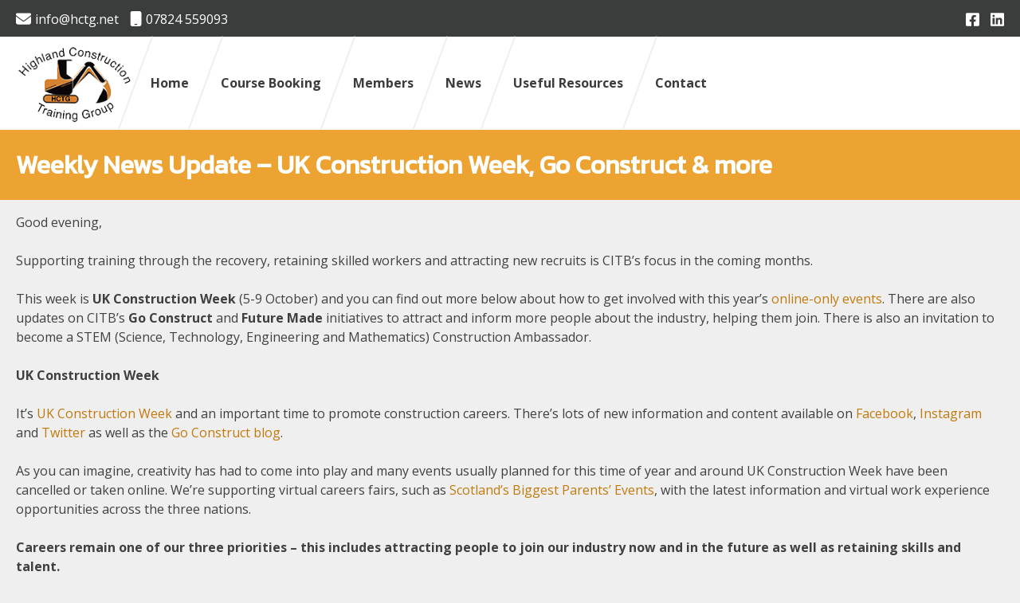

--- FILE ---
content_type: text/html; charset=UTF-8
request_url: https://www.hctg.net/1483-2/
body_size: 46923
content:
<!doctype html>
<html lang="en-GB">
<head>
	<meta charset="UTF-8">
	<meta name="viewport" content="width=device-width, initial-scale=1">
	<link rel="profile" href="https://gmpg.org/xfn/11">
	<link rel="preconnect" href="https://fonts.googleapis.com">
	<link rel="preconnect" href="https://fonts.gstatic.com" crossorigin>
	<link href="https://fonts.googleapis.com/css2?family=Kanit&family=Open+Sans:wght@300;400;700&display=swap" rel="stylesheet">
	<title>Weekly News Update &#8211; UK Construction Week, Go Construct &#038; more &#8211; HCTG</title>
<meta name='robots' content='max-image-preview:large' />
<link rel='dns-prefetch' href='//ajax.googleapis.com' />
<link rel="alternate" type="application/rss+xml" title="HCTG &raquo; Feed" href="https://www.hctg.net/feed/" />
<link rel="alternate" type="application/rss+xml" title="HCTG &raquo; Comments Feed" href="https://www.hctg.net/comments/feed/" />
<link rel="alternate" type="application/rss+xml" title="HCTG &raquo; Weekly News Update &#8211; UK Construction Week, Go Construct &#038; more Comments Feed" href="https://www.hctg.net/1483-2/feed/" />
<link rel="alternate" title="oEmbed (JSON)" type="application/json+oembed" href="https://www.hctg.net/wp-json/oembed/1.0/embed?url=https%3A%2F%2Fwww.hctg.net%2F1483-2%2F" />
<link rel="alternate" title="oEmbed (XML)" type="text/xml+oembed" href="https://www.hctg.net/wp-json/oembed/1.0/embed?url=https%3A%2F%2Fwww.hctg.net%2F1483-2%2F&#038;format=xml" />
<style id='wp-img-auto-sizes-contain-inline-css'>
img:is([sizes=auto i],[sizes^="auto," i]){contain-intrinsic-size:3000px 1500px}
/*# sourceURL=wp-img-auto-sizes-contain-inline-css */
</style>
<style id='wp-emoji-styles-inline-css'>

	img.wp-smiley, img.emoji {
		display: inline !important;
		border: none !important;
		box-shadow: none !important;
		height: 1em !important;
		width: 1em !important;
		margin: 0 0.07em !important;
		vertical-align: -0.1em !important;
		background: none !important;
		padding: 0 !important;
	}
/*# sourceURL=wp-emoji-styles-inline-css */
</style>
<style id='wp-block-library-inline-css'>
:root{--wp-block-synced-color:#7a00df;--wp-block-synced-color--rgb:122,0,223;--wp-bound-block-color:var(--wp-block-synced-color);--wp-editor-canvas-background:#ddd;--wp-admin-theme-color:#007cba;--wp-admin-theme-color--rgb:0,124,186;--wp-admin-theme-color-darker-10:#006ba1;--wp-admin-theme-color-darker-10--rgb:0,107,160.5;--wp-admin-theme-color-darker-20:#005a87;--wp-admin-theme-color-darker-20--rgb:0,90,135;--wp-admin-border-width-focus:2px}@media (min-resolution:192dpi){:root{--wp-admin-border-width-focus:1.5px}}.wp-element-button{cursor:pointer}:root .has-very-light-gray-background-color{background-color:#eee}:root .has-very-dark-gray-background-color{background-color:#313131}:root .has-very-light-gray-color{color:#eee}:root .has-very-dark-gray-color{color:#313131}:root .has-vivid-green-cyan-to-vivid-cyan-blue-gradient-background{background:linear-gradient(135deg,#00d084,#0693e3)}:root .has-purple-crush-gradient-background{background:linear-gradient(135deg,#34e2e4,#4721fb 50%,#ab1dfe)}:root .has-hazy-dawn-gradient-background{background:linear-gradient(135deg,#faaca8,#dad0ec)}:root .has-subdued-olive-gradient-background{background:linear-gradient(135deg,#fafae1,#67a671)}:root .has-atomic-cream-gradient-background{background:linear-gradient(135deg,#fdd79a,#004a59)}:root .has-nightshade-gradient-background{background:linear-gradient(135deg,#330968,#31cdcf)}:root .has-midnight-gradient-background{background:linear-gradient(135deg,#020381,#2874fc)}:root{--wp--preset--font-size--normal:16px;--wp--preset--font-size--huge:42px}.has-regular-font-size{font-size:1em}.has-larger-font-size{font-size:2.625em}.has-normal-font-size{font-size:var(--wp--preset--font-size--normal)}.has-huge-font-size{font-size:var(--wp--preset--font-size--huge)}.has-text-align-center{text-align:center}.has-text-align-left{text-align:left}.has-text-align-right{text-align:right}.has-fit-text{white-space:nowrap!important}#end-resizable-editor-section{display:none}.aligncenter{clear:both}.items-justified-left{justify-content:flex-start}.items-justified-center{justify-content:center}.items-justified-right{justify-content:flex-end}.items-justified-space-between{justify-content:space-between}.screen-reader-text{border:0;clip-path:inset(50%);height:1px;margin:-1px;overflow:hidden;padding:0;position:absolute;width:1px;word-wrap:normal!important}.screen-reader-text:focus{background-color:#ddd;clip-path:none;color:#444;display:block;font-size:1em;height:auto;left:5px;line-height:normal;padding:15px 23px 14px;text-decoration:none;top:5px;width:auto;z-index:100000}html :where(.has-border-color){border-style:solid}html :where([style*=border-top-color]){border-top-style:solid}html :where([style*=border-right-color]){border-right-style:solid}html :where([style*=border-bottom-color]){border-bottom-style:solid}html :where([style*=border-left-color]){border-left-style:solid}html :where([style*=border-width]){border-style:solid}html :where([style*=border-top-width]){border-top-style:solid}html :where([style*=border-right-width]){border-right-style:solid}html :where([style*=border-bottom-width]){border-bottom-style:solid}html :where([style*=border-left-width]){border-left-style:solid}html :where(img[class*=wp-image-]){height:auto;max-width:100%}:where(figure){margin:0 0 1em}html :where(.is-position-sticky){--wp-admin--admin-bar--position-offset:var(--wp-admin--admin-bar--height,0px)}@media screen and (max-width:600px){html :where(.is-position-sticky){--wp-admin--admin-bar--position-offset:0px}}

/*# sourceURL=wp-block-library-inline-css */
</style><style id='global-styles-inline-css'>
:root{--wp--preset--aspect-ratio--square: 1;--wp--preset--aspect-ratio--4-3: 4/3;--wp--preset--aspect-ratio--3-4: 3/4;--wp--preset--aspect-ratio--3-2: 3/2;--wp--preset--aspect-ratio--2-3: 2/3;--wp--preset--aspect-ratio--16-9: 16/9;--wp--preset--aspect-ratio--9-16: 9/16;--wp--preset--color--black: #000000;--wp--preset--color--cyan-bluish-gray: #abb8c3;--wp--preset--color--white: #ffffff;--wp--preset--color--pale-pink: #f78da7;--wp--preset--color--vivid-red: #cf2e2e;--wp--preset--color--luminous-vivid-orange: #ff6900;--wp--preset--color--luminous-vivid-amber: #fcb900;--wp--preset--color--light-green-cyan: #7bdcb5;--wp--preset--color--vivid-green-cyan: #00d084;--wp--preset--color--pale-cyan-blue: #8ed1fc;--wp--preset--color--vivid-cyan-blue: #0693e3;--wp--preset--color--vivid-purple: #9b51e0;--wp--preset--color--dark-grey: #dddddd;--wp--preset--gradient--vivid-cyan-blue-to-vivid-purple: linear-gradient(135deg,rgb(6,147,227) 0%,rgb(155,81,224) 100%);--wp--preset--gradient--light-green-cyan-to-vivid-green-cyan: linear-gradient(135deg,rgb(122,220,180) 0%,rgb(0,208,130) 100%);--wp--preset--gradient--luminous-vivid-amber-to-luminous-vivid-orange: linear-gradient(135deg,rgb(252,185,0) 0%,rgb(255,105,0) 100%);--wp--preset--gradient--luminous-vivid-orange-to-vivid-red: linear-gradient(135deg,rgb(255,105,0) 0%,rgb(207,46,46) 100%);--wp--preset--gradient--very-light-gray-to-cyan-bluish-gray: linear-gradient(135deg,rgb(238,238,238) 0%,rgb(169,184,195) 100%);--wp--preset--gradient--cool-to-warm-spectrum: linear-gradient(135deg,rgb(74,234,220) 0%,rgb(151,120,209) 20%,rgb(207,42,186) 40%,rgb(238,44,130) 60%,rgb(251,105,98) 80%,rgb(254,248,76) 100%);--wp--preset--gradient--blush-light-purple: linear-gradient(135deg,rgb(255,206,236) 0%,rgb(152,150,240) 100%);--wp--preset--gradient--blush-bordeaux: linear-gradient(135deg,rgb(254,205,165) 0%,rgb(254,45,45) 50%,rgb(107,0,62) 100%);--wp--preset--gradient--luminous-dusk: linear-gradient(135deg,rgb(255,203,112) 0%,rgb(199,81,192) 50%,rgb(65,88,208) 100%);--wp--preset--gradient--pale-ocean: linear-gradient(135deg,rgb(255,245,203) 0%,rgb(182,227,212) 50%,rgb(51,167,181) 100%);--wp--preset--gradient--electric-grass: linear-gradient(135deg,rgb(202,248,128) 0%,rgb(113,206,126) 100%);--wp--preset--gradient--midnight: linear-gradient(135deg,rgb(2,3,129) 0%,rgb(40,116,252) 100%);--wp--preset--font-size--small: 13px;--wp--preset--font-size--medium: 20px;--wp--preset--font-size--large: 36px;--wp--preset--font-size--x-large: 42px;--wp--preset--spacing--20: 0.44rem;--wp--preset--spacing--30: 0.67rem;--wp--preset--spacing--40: 1rem;--wp--preset--spacing--50: 1.5rem;--wp--preset--spacing--60: 2.25rem;--wp--preset--spacing--70: 3.38rem;--wp--preset--spacing--80: 5.06rem;--wp--preset--shadow--natural: 6px 6px 9px rgba(0, 0, 0, 0.2);--wp--preset--shadow--deep: 12px 12px 50px rgba(0, 0, 0, 0.4);--wp--preset--shadow--sharp: 6px 6px 0px rgba(0, 0, 0, 0.2);--wp--preset--shadow--outlined: 6px 6px 0px -3px rgb(255, 255, 255), 6px 6px rgb(0, 0, 0);--wp--preset--shadow--crisp: 6px 6px 0px rgb(0, 0, 0);}:where(.is-layout-flex){gap: 0.5em;}:where(.is-layout-grid){gap: 0.5em;}body .is-layout-flex{display: flex;}.is-layout-flex{flex-wrap: wrap;align-items: center;}.is-layout-flex > :is(*, div){margin: 0;}body .is-layout-grid{display: grid;}.is-layout-grid > :is(*, div){margin: 0;}:where(.wp-block-columns.is-layout-flex){gap: 2em;}:where(.wp-block-columns.is-layout-grid){gap: 2em;}:where(.wp-block-post-template.is-layout-flex){gap: 1.25em;}:where(.wp-block-post-template.is-layout-grid){gap: 1.25em;}.has-black-color{color: var(--wp--preset--color--black) !important;}.has-cyan-bluish-gray-color{color: var(--wp--preset--color--cyan-bluish-gray) !important;}.has-white-color{color: var(--wp--preset--color--white) !important;}.has-pale-pink-color{color: var(--wp--preset--color--pale-pink) !important;}.has-vivid-red-color{color: var(--wp--preset--color--vivid-red) !important;}.has-luminous-vivid-orange-color{color: var(--wp--preset--color--luminous-vivid-orange) !important;}.has-luminous-vivid-amber-color{color: var(--wp--preset--color--luminous-vivid-amber) !important;}.has-light-green-cyan-color{color: var(--wp--preset--color--light-green-cyan) !important;}.has-vivid-green-cyan-color{color: var(--wp--preset--color--vivid-green-cyan) !important;}.has-pale-cyan-blue-color{color: var(--wp--preset--color--pale-cyan-blue) !important;}.has-vivid-cyan-blue-color{color: var(--wp--preset--color--vivid-cyan-blue) !important;}.has-vivid-purple-color{color: var(--wp--preset--color--vivid-purple) !important;}.has-black-background-color{background-color: var(--wp--preset--color--black) !important;}.has-cyan-bluish-gray-background-color{background-color: var(--wp--preset--color--cyan-bluish-gray) !important;}.has-white-background-color{background-color: var(--wp--preset--color--white) !important;}.has-pale-pink-background-color{background-color: var(--wp--preset--color--pale-pink) !important;}.has-vivid-red-background-color{background-color: var(--wp--preset--color--vivid-red) !important;}.has-luminous-vivid-orange-background-color{background-color: var(--wp--preset--color--luminous-vivid-orange) !important;}.has-luminous-vivid-amber-background-color{background-color: var(--wp--preset--color--luminous-vivid-amber) !important;}.has-light-green-cyan-background-color{background-color: var(--wp--preset--color--light-green-cyan) !important;}.has-vivid-green-cyan-background-color{background-color: var(--wp--preset--color--vivid-green-cyan) !important;}.has-pale-cyan-blue-background-color{background-color: var(--wp--preset--color--pale-cyan-blue) !important;}.has-vivid-cyan-blue-background-color{background-color: var(--wp--preset--color--vivid-cyan-blue) !important;}.has-vivid-purple-background-color{background-color: var(--wp--preset--color--vivid-purple) !important;}.has-black-border-color{border-color: var(--wp--preset--color--black) !important;}.has-cyan-bluish-gray-border-color{border-color: var(--wp--preset--color--cyan-bluish-gray) !important;}.has-white-border-color{border-color: var(--wp--preset--color--white) !important;}.has-pale-pink-border-color{border-color: var(--wp--preset--color--pale-pink) !important;}.has-vivid-red-border-color{border-color: var(--wp--preset--color--vivid-red) !important;}.has-luminous-vivid-orange-border-color{border-color: var(--wp--preset--color--luminous-vivid-orange) !important;}.has-luminous-vivid-amber-border-color{border-color: var(--wp--preset--color--luminous-vivid-amber) !important;}.has-light-green-cyan-border-color{border-color: var(--wp--preset--color--light-green-cyan) !important;}.has-vivid-green-cyan-border-color{border-color: var(--wp--preset--color--vivid-green-cyan) !important;}.has-pale-cyan-blue-border-color{border-color: var(--wp--preset--color--pale-cyan-blue) !important;}.has-vivid-cyan-blue-border-color{border-color: var(--wp--preset--color--vivid-cyan-blue) !important;}.has-vivid-purple-border-color{border-color: var(--wp--preset--color--vivid-purple) !important;}.has-vivid-cyan-blue-to-vivid-purple-gradient-background{background: var(--wp--preset--gradient--vivid-cyan-blue-to-vivid-purple) !important;}.has-light-green-cyan-to-vivid-green-cyan-gradient-background{background: var(--wp--preset--gradient--light-green-cyan-to-vivid-green-cyan) !important;}.has-luminous-vivid-amber-to-luminous-vivid-orange-gradient-background{background: var(--wp--preset--gradient--luminous-vivid-amber-to-luminous-vivid-orange) !important;}.has-luminous-vivid-orange-to-vivid-red-gradient-background{background: var(--wp--preset--gradient--luminous-vivid-orange-to-vivid-red) !important;}.has-very-light-gray-to-cyan-bluish-gray-gradient-background{background: var(--wp--preset--gradient--very-light-gray-to-cyan-bluish-gray) !important;}.has-cool-to-warm-spectrum-gradient-background{background: var(--wp--preset--gradient--cool-to-warm-spectrum) !important;}.has-blush-light-purple-gradient-background{background: var(--wp--preset--gradient--blush-light-purple) !important;}.has-blush-bordeaux-gradient-background{background: var(--wp--preset--gradient--blush-bordeaux) !important;}.has-luminous-dusk-gradient-background{background: var(--wp--preset--gradient--luminous-dusk) !important;}.has-pale-ocean-gradient-background{background: var(--wp--preset--gradient--pale-ocean) !important;}.has-electric-grass-gradient-background{background: var(--wp--preset--gradient--electric-grass) !important;}.has-midnight-gradient-background{background: var(--wp--preset--gradient--midnight) !important;}.has-small-font-size{font-size: var(--wp--preset--font-size--small) !important;}.has-medium-font-size{font-size: var(--wp--preset--font-size--medium) !important;}.has-large-font-size{font-size: var(--wp--preset--font-size--large) !important;}.has-x-large-font-size{font-size: var(--wp--preset--font-size--x-large) !important;}
/*# sourceURL=global-styles-inline-css */
</style>

<style id='classic-theme-styles-inline-css'>
/*! This file is auto-generated */
.wp-block-button__link{color:#fff;background-color:#32373c;border-radius:9999px;box-shadow:none;text-decoration:none;padding:calc(.667em + 2px) calc(1.333em + 2px);font-size:1.125em}.wp-block-file__button{background:#32373c;color:#fff;text-decoration:none}
/*# sourceURL=/wp-includes/css/classic-themes.min.css */
</style>
<link rel='stylesheet' id='wp-blocks-css' href='https://www.hctg.net/wp-content/themes/peakplex-theme/block-editor.css?ver=1.2' media='all' />
<link rel='stylesheet' id='peakplex-style-css' href='https://www.hctg.net/wp-content/themes/peakplex-theme/style.css?ver=1.0.2' media='all' />
<link rel='stylesheet' id='font-awesome-css' href='https://www.hctg.net/wp-content/themes/peakplex-theme/fontawesome/all.css?ver=89a45e677fde3ea7fc3b7679890a9b09' media='all' />
<link rel='stylesheet' id='tablepress-default-css' href='https://www.hctg.net/wp-content/tablepress-combined.min.css?ver=2' media='all' />
<link rel='stylesheet' id='mm-compiled-options-mobmenu-css' href='https://www.hctg.net/wp-content/uploads/dynamic-mobmenu.css?ver=2.8.4-572' media='all' />
<link rel='stylesheet' id='cssmobmenu-icons-css' href='https://www.hctg.net/wp-content/plugins/mobile-menu/includes/css/mobmenu-icons.css?ver=89a45e677fde3ea7fc3b7679890a9b09' media='all' />
<link rel='stylesheet' id='cssmobmenu-css' href='https://www.hctg.net/wp-content/plugins/mobile-menu/includes/css/mobmenu.css?ver=2.8.4' media='all' />
<script src="https://ajax.googleapis.com/ajax/libs/jquery/3.7.0/jquery.min.js?ver=89a45e677fde3ea7fc3b7679890a9b09" id="peakplex-jquery-js"></script>
<script src="https://www.hctg.net/wp-includes/js/jquery/jquery.min.js?ver=3.7.1" id="jquery-core-js"></script>
<script src="https://www.hctg.net/wp-includes/js/jquery/jquery-migrate.min.js?ver=3.4.1" id="jquery-migrate-js"></script>
<script src="https://www.hctg.net/wp-content/plugins/mobile-menu/includes/js/mobmenu.js?ver=2.8.4" id="mobmenujs-js"></script>
<link rel="https://api.w.org/" href="https://www.hctg.net/wp-json/" /><link rel="alternate" title="JSON" type="application/json" href="https://www.hctg.net/wp-json/wp/v2/posts/1483" /><link rel="EditURI" type="application/rsd+xml" title="RSD" href="https://www.hctg.net/xmlrpc.php?rsd" />

<link rel="canonical" href="https://www.hctg.net/1483-2/" />
<link rel='shortlink' href='https://www.hctg.net/?p=1483' />
<link rel="pingback" href="https://www.hctg.net/xmlrpc.php"><style id="wpforms-css-vars-root">
				:root {
					--wpforms-field-border-radius: 3px;
--wpforms-field-background-color: #ffffff;
--wpforms-field-border-color: rgba( 0, 0, 0, 0.25 );
--wpforms-field-text-color: rgba( 0, 0, 0, 0.7 );
--wpforms-label-color: rgba( 0, 0, 0, 0.85 );
--wpforms-label-sublabel-color: rgba( 0, 0, 0, 0.55 );
--wpforms-label-error-color: #d63637;
--wpforms-button-border-radius: 3px;
--wpforms-button-background-color: #066aab;
--wpforms-button-text-color: #ffffff;
--wpforms-field-size-input-height: 43px;
--wpforms-field-size-input-spacing: 15px;
--wpforms-field-size-font-size: 16px;
--wpforms-field-size-line-height: 19px;
--wpforms-field-size-padding-h: 14px;
--wpforms-field-size-checkbox-size: 16px;
--wpforms-field-size-sublabel-spacing: 5px;
--wpforms-field-size-icon-size: 1;
--wpforms-label-size-font-size: 16px;
--wpforms-label-size-line-height: 19px;
--wpforms-label-size-sublabel-font-size: 14px;
--wpforms-label-size-sublabel-line-height: 17px;
--wpforms-button-size-font-size: 17px;
--wpforms-button-size-height: 41px;
--wpforms-button-size-padding-h: 15px;
--wpforms-button-size-margin-top: 10px;

				}
			</style></head>

<body class="wp-singular post-template-default single single-post postid-1483 single-format-standard wp-theme-peakplex-theme mob-menu-slideout-over">
<div id="page" class="site">

	<header id="masthead" class="site-header">
		
		<div class="contact-bar site-wrapper">
			<div class="contact-details">
				<span class="email-address"><a href="mailto:info@hctg.net"><svg xmlns="http://www.w3.org/2000/svg" height="1em" viewBox="0 0 512 512"><!--! Font Awesome Free 6.4.2 by @fontawesome - https://fontawesome.com License - https://fontawesome.com/license (Commercial License) Copyright 2023 Fonticons, Inc. --><path d="M48 64C21.5 64 0 85.5 0 112c0 15.1 7.1 29.3 19.2 38.4L236.8 313.6c11.4 8.5 27 8.5 38.4 0L492.8 150.4c12.1-9.1 19.2-23.3 19.2-38.4c0-26.5-21.5-48-48-48H48zM0 176V384c0 35.3 28.7 64 64 64H448c35.3 0 64-28.7 64-64V176L294.4 339.2c-22.8 17.1-54 17.1-76.8 0L0 176z"/></svg>info@hctg.net</a></span>
				<span class="phone-number"><svg xmlns="http://www.w3.org/2000/svg" height="1em" viewBox="0 0 384 512"><!--! Font Awesome Free 6.4.2 by @fontawesome - https://fontawesome.com License - https://fontawesome.com/license (Commercial License) Copyright 2023 Fonticons, Inc. --><path d="M80 0C44.7 0 16 28.7 16 64V448c0 35.3 28.7 64 64 64H304c35.3 0 64-28.7 64-64V64c0-35.3-28.7-64-64-64H80zm80 432h64c8.8 0 16 7.2 16 16s-7.2 16-16 16H160c-8.8 0-16-7.2-16-16s7.2-16 16-16z"/></svg>07824 559093</span>
			</div>
			<div class="social-media">
				<a href="https://www.facebook.com/HighlandConstructionTrainingGroup/" title="Follow us on Facebook"><svg xmlns="http://www.w3.org/2000/svg" height="1em" viewBox="0 0 448 512"><!--! Font Awesome Free 6.4.2 by @fontawesome - https://fontawesome.com License - https://fontawesome.com/license (Commercial License) Copyright 2023 Fonticons, Inc. --><path d="M400 32H48A48 48 0 0 0 0 80v352a48 48 0 0 0 48 48h137.25V327.69h-63V256h63v-54.64c0-62.15 37-96.48 93.67-96.48 27.14 0 55.52 4.84 55.52 4.84v61h-31.27c-30.81 0-40.42 19.12-40.42 38.73V256h68.78l-11 71.69h-57.78V480H400a48 48 0 0 0 48-48V80a48 48 0 0 0-48-48z"/></svg></a>
				<a href="https://www.linkedin.com/in/hc-tg-02b093235" title="Follow us on LinkedIn"><svg xmlns="http://www.w3.org/2000/svg" height="1em" viewBox="0 0 448 512"><!--! Font Awesome Free 6.4.2 by @fontawesome - https://fontawesome.com License - https://fontawesome.com/license (Commercial License) Copyright 2023 Fonticons, Inc. --><path d="M416 32H31.9C14.3 32 0 46.5 0 64.3v383.4C0 465.5 14.3 480 31.9 480H416c17.6 0 32-14.5 32-32.3V64.3c0-17.8-14.4-32.3-32-32.3zM135.4 416H69V202.2h66.5V416zm-33.2-243c-21.3 0-38.5-17.3-38.5-38.5S80.9 96 102.2 96c21.2 0 38.5 17.3 38.5 38.5 0 21.3-17.2 38.5-38.5 38.5zm282.1 243h-66.4V312c0-24.8-.5-56.7-34.5-56.7-34.6 0-39.9 27-39.9 54.9V416h-66.4V202.2h63.7v29.2h.9c8.9-16.8 30.6-34.5 62.9-34.5 67.2 0 79.7 44.3 79.7 101.9V416z"/></svg></a>
			</div>
		</div>
		
		<div class="logo-nav site-wrapper">
			
			<div class="site-branding">
				<a href="/" title="Highland Construction Training Group"><img src="/wp-content/uploads/2024/03/hctg-logo-small.png" alt="Logo for Highland Construction Training Group"></a>
			</div><!-- .site-branding -->

			<nav id="site-navigation" class="main-navigation">

				<div class="menu-main-menu-container"><ul id="primary-menu" class="menu"><li id="menu-item-23" class="menu-item menu-item-type-post_type menu-item-object-page menu-item-home menu-item-23"><a href="https://www.hctg.net/">Home</a></li>
<li id="menu-item-25" class="menu-item menu-item-type-post_type menu-item-object-page menu-item-25"><a href="https://www.hctg.net/courses/">Course Booking</a></li>
<li id="menu-item-26" class="menu-item menu-item-type-post_type menu-item-object-page menu-item-26"><a href="https://www.hctg.net/members/">Members</a></li>
<li id="menu-item-30" class="menu-item menu-item-type-post_type menu-item-object-page menu-item-30"><a href="https://www.hctg.net/news/">News</a></li>
<li id="menu-item-27" class="menu-item menu-item-type-post_type menu-item-object-page menu-item-27"><a href="https://www.hctg.net/useful-resources/">Useful Resources</a></li>
<li id="menu-item-24" class="menu-item menu-item-type-post_type menu-item-object-page menu-item-24"><a href="https://www.hctg.net/contact/">Contact</a></li>
</ul></div>			</nav><!-- #site-navigation -->
			
		</div>
		
	</header><!-- #masthead -->

	<main id="primary" class="site-main">

		
<article id="post-1483" class="post-1483 post type-post status-publish format-standard hentry category-news">
	<header class="entry-header">
		
	</header><!-- .entry-header -->

	<div class="entry-content">
		<h1>
			Weekly News Update &#8211; UK Construction Week, Go Construct &#038; more		</h1>
		<div class="site-wrapper">
		<p>Good evening,</p>
<p>Supporting training through the recovery, retaining skilled workers and attracting new recruits is CITB’s focus in the coming months.</p>
<p>This week is <strong>UK Construction Week</strong> (5-9 October) and you can find out more below about how to get involved with this year’s <a href="https://elinkeu.clickdimensions.com/c/6/?T=ODQxNjg2NTU%3AcDEtYjIwMjgxLWEwM2M4YzlkOWI0ZjQ2YWE4ZWQ2OWMxNzdmMGVmZjdh%3AaW5mb0BoY3RnLm5ldA%3AY29udGFjdC1lMGJkY2NjMTgwMTFlODExODExNzUwNjVmMzhiZDU2MS0wODcwMmIzYmI0Nzg0ZTg4OWFkM2U1ZTBmNTQ5NDdlMA%3AZmFsc2U%3AMg%3A%[base64]&amp;K=sl7oV-0uvraMhX4l8fgcIA">online-only events</a>. There are also updates on CITB’s <strong>Go Construct</strong> and <strong>Future Made</strong> initiatives to attract and inform more people about the industry, helping them join. There is also an invitation to become a STEM (Science, Technology, Engineering and Mathematics) Construction Ambassador.</p>
<p><strong>UK Construction Week</strong></p>
<p>It’s <a href="https://elinkeu.clickdimensions.com/c/6/?T=ODQxNjg2NTU%3AcDEtYjIwMjgxLWEwM2M4YzlkOWI0ZjQ2YWE4ZWQ2OWMxNzdmMGVmZjdh%3AaW5mb0BoY3RnLm5ldA%3AY29udGFjdC1lMGJkY2NjMTgwMTFlODExODExNzUwNjVmMzhiZDU2MS0wODcwMmIzYmI0Nzg0ZTg4OWFkM2U1ZTBmNTQ5NDdlMA%3AZmFsc2U%3AMw%3A%[base64]&amp;K=8AhtippYX1UMnBZq6Y6duA">UK Construction Week</a> and an important time to promote construction careers. There’s lots of new information and content available on <a href="https://elinkeu.clickdimensions.com/c/6/?T=ODQxNjg2NTU%3AcDEtYjIwMjgxLWEwM2M4YzlkOWI0ZjQ2YWE4ZWQ2OWMxNzdmMGVmZjdh%3AaW5mb0BoY3RnLm5ldA%3AY29udGFjdC1lMGJkY2NjMTgwMTFlODExODExNzUwNjVmMzhiZDU2MS0wODcwMmIzYmI0Nzg0ZTg4OWFkM2U1ZTBmNTQ5NDdlMA%3AZmFsc2U%3ANA%3A%[base64]&amp;K=G5xZNGENsnLdGDCm9hA5kw">Facebook</a>, <a href="https://elinkeu.clickdimensions.com/c/6/?T=ODQxNjg2NTU%3AcDEtYjIwMjgxLWEwM2M4YzlkOWI0ZjQ2YWE4ZWQ2OWMxNzdmMGVmZjdh%3AaW5mb0BoY3RnLm5ldA%3AY29udGFjdC1lMGJkY2NjMTgwMTFlODExODExNzUwNjVmMzhiZDU2MS0wODcwMmIzYmI0Nzg0ZTg4OWFkM2U1ZTBmNTQ5NDdlMA%3AZmFsc2U%3ANQ%3A%[base64]&amp;K=4uGIORK5hEYuEYqK0hH6xQ">Instagram</a> and <a href="https://elinkeu.clickdimensions.com/c/6/?T=ODQxNjg2NTU%3AcDEtYjIwMjgxLWEwM2M4YzlkOWI0ZjQ2YWE4ZWQ2OWMxNzdmMGVmZjdh%3AaW5mb0BoY3RnLm5ldA%3AY29udGFjdC1lMGJkY2NjMTgwMTFlODExODExNzUwNjVmMzhiZDU2MS0wODcwMmIzYmI0Nzg0ZTg4OWFkM2U1ZTBmNTQ5NDdlMA%3AZmFsc2U%3ANg%3A%[base64]&amp;K=22ji8qBjVDwLJinLQZTqUw">Twitter</a> as well as the <a href="https://elinkeu.clickdimensions.com/c/6/?T=ODQxNjg2NTU%3AcDEtYjIwMjgxLWEwM2M4YzlkOWI0ZjQ2YWE4ZWQ2OWMxNzdmMGVmZjdh%3AaW5mb0BoY3RnLm5ldA%3AY29udGFjdC1lMGJkY2NjMTgwMTFlODExODExNzUwNjVmMzhiZDU2MS0wODcwMmIzYmI0Nzg0ZTg4OWFkM2U1ZTBmNTQ5NDdlMA%3AZmFsc2U%3ANw%3A%[base64]&amp;K=NNb8dt91TFPZ3VGtLB8AJA">Go Construct blog</a>.</p>
<p>As you can imagine, creativity has had to come into play and many events usually planned for this time of year and around UK Construction Week have been cancelled or taken online. We’re supporting virtual careers fairs, such as <a href="https://elinkeu.clickdimensions.com/c/6/?T=ODQxNjg2NTU%3AcDEtYjIwMjgxLWEwM2M4YzlkOWI0ZjQ2YWE4ZWQ2OWMxNzdmMGVmZjdh%3AaW5mb0BoY3RnLm5ldA%3AY29udGFjdC1lMGJkY2NjMTgwMTFlODExODExNzUwNjVmMzhiZDU2MS0wODcwMmIzYmI0Nzg0ZTg4OWFkM2U1ZTBmNTQ5NDdlMA%3AZmFsc2U%3AOA%3A%[base64]&amp;K=YtAkFo3fA-LwVAyJpog8uA">Scotland’s Biggest Parents’ Events</a>, with the latest information and virtual work experience opportunities across the three nations.</p>
<p><strong>Careers remain one of our three priorities – this includes attracting people to join our industry now and in the future as well as retaining skills and talent.</strong></p>
<p>Pre-Covid, we were going to launch significant campaigns to attract people to our great industry. The impact of the pandemic changed this focus to:</p>
<ul>
<li>An immediate need to retain the skills we have and then to help with upskilling</li>
<li>Make sure people are aware of the range of career opportunities on offer</li>
<li>Promote the value of a diverse workforce, both for businesses and for people already in the sector, as well as to those that might be thinking of joining</li>
<li>Attract people who want to be part of our sector, and have the skills and behaviours we need, providing easy routes for them to join</li>
</ul>
<p>In addition to the <a href="https://elinkeu.clickdimensions.com/c/6/?T=ODQxNjg2NTU%3AcDEtYjIwMjgxLWEwM2M4YzlkOWI0ZjQ2YWE4ZWQ2OWMxNzdmMGVmZjdh%3AaW5mb0BoY3RnLm5ldA%3AY29udGFjdC1lMGJkY2NjMTgwMTFlODExODExNzUwNjVmMzhiZDU2MS0wODcwMmIzYmI0Nzg0ZTg4OWFkM2U1ZTBmNTQ5NDdlMA%3AZmFsc2U%3AOQ%3A%[base64]&amp;K=DY2_QTgeVj9f5Z0rMVVXkA">Talent Retention Scheme</a>, we’re enabling site and work experience opportunities to help people secure the right employment, and along with creating routes into work from Further Education, we continue to develop services to inform, change perceptions and help people access training and jobs.</p>
<p><strong>Go Construct: improved info and more visitors</strong></p>
<p>We’re currently working with construction employers and the Department for Work and Pensions to develop a range of site tour videos to be added to <a href="https://elinkeu.clickdimensions.com/c/6/?T=ODQxNjg2NTU%3AcDEtYjIwMjgxLWEwM2M4YzlkOWI0ZjQ2YWE4ZWQ2OWMxNzdmMGVmZjdh%3AaW5mb0BoY3RnLm5ldA%3AY29udGFjdC1lMGJkY2NjMTgwMTFlODExODExNzUwNjVmMzhiZDU2MS0wODcwMmIzYmI0Nzg0ZTg4OWFkM2U1ZTBmNTQ5NDdlMA%3AZmFsc2U%3AMTA%3A%[base64]&amp;K=ofa2QBdkzYYzcTANYDcNEw">Go Construct</a>, helping showcase the industry to a wider range of potential recruits.</p>
<p>The Go Construct website has recently been improved, resulting in double the number of visitors coming via Google. In the past year there have been more than 545,000 visitors, with 24% of these in the 18-24 age group. More than half of these are then clicking onto national apprenticeships websites and related job boards afterwards. We will continue to build on these links to help people join the industry.</p>
<p>There’s also been a 208% increase in visits to the pages which explain what’s involved in different construction jobs.</p>
<p>The transfer of our Go Construct <strong>Ambassadors</strong> to the STEM <a href="https://elinkeu.clickdimensions.com/c/6/?T=ODQxNjg2NTU%3AcDEtYjIwMjgxLWEwM2M4YzlkOWI0ZjQ2YWE4ZWQ2OWMxNzdmMGVmZjdh%3AaW5mb0BoY3RnLm5ldA%3AY29udGFjdC1lMGJkY2NjMTgwMTFlODExODExNzUwNjVmMzhiZDU2MS0wODcwMmIzYmI0Nzg0ZTg4OWFkM2U1ZTBmNTQ5NDdlMA%3AZmFsc2U%3AMTE%3A%[base64]&amp;K=MCgL6AhjVytc6msYBazifw">Ambassadors</a> scheme is also under way. This provides schools and colleges with a simple way to request a Construction Ambassador engagement and for us as a sector to provide a consistent and positive image to the recruits of the future. To date we have 1,193 Construction Ambassadors, from 523 employers. We are providing classroom activities as well as training materials for Ambassadors to share their knowledge and experience with different audiences.</p>
<p>If you want to become a registered employer, or know of any great role models, why not encourage them to sign up to become a <a href="https://elinkeu.clickdimensions.com/c/6/?T=ODQxNjg2NTU%3AcDEtYjIwMjgxLWEwM2M4YzlkOWI0ZjQ2YWE4ZWQ2OWMxNzdmMGVmZjdh%3AaW5mb0BoY3RnLm5ldA%3AY29udGFjdC1lMGJkY2NjMTgwMTFlODExODExNzUwNjVmMzhiZDU2MS0wODcwMmIzYmI0Nzg0ZTg4OWFkM2U1ZTBmNTQ5NDdlMA%3AZmFsc2U%3AMTI%3A%[base64]&amp;K=nHF0FVysh3OTwlwFXyqWew">STEM Construction Ambassador</a>?</p>
<p><strong>Move for Future Made role models</strong></p>
<p>At the beginning of the year we promoted Future Made, a campaign to change perceptions and attract more young people into construction. The  construction professionals who became our Future Made role models will come together with <a href="https://elinkeu.clickdimensions.com/c/6/?T=ODQxNjg2NTU%3AcDEtYjIwMjgxLWEwM2M4YzlkOWI0ZjQ2YWE4ZWQ2OWMxNzdmMGVmZjdh%3AaW5mb0BoY3RnLm5ldA%3AY29udGFjdC1lMGJkY2NjMTgwMTFlODExODExNzUwNjVmMzhiZDU2MS0wODcwMmIzYmI0Nzg0ZTg4OWFkM2U1ZTBmNTQ5NDdlMA%3AZmFsc2U%3AMTM%3A%[base64]&amp;K=xDVmAFH2KEuj2t_vYLehzA">Go Construct</a> and the new STEM Construction Ambassador scheme.</p>
<p>While we won’t be running the campaign as previously planned, we will be using the material we have created so far, which has been seen by more than 2.1million 14-18 year-olds on social media. This shows the impact role models can have on educating those outside the industry as well as showcasing career opportunities for those already working in it.</p>
<p>A reminder…</p>
<p>CITB’s <a href="https://elinkeu.clickdimensions.com/c/6/?T=ODQxNjg2NTU%3AcDEtYjIwMjgxLWEwM2M4YzlkOWI0ZjQ2YWE4ZWQ2OWMxNzdmMGVmZjdh%3AaW5mb0BoY3RnLm5ldA%3AY29udGFjdC1lMGJkY2NjMTgwMTFlODExODExNzUwNjVmMzhiZDU2MS0wODcwMmIzYmI0Nzg0ZTg4OWFkM2U1ZTBmNTQ5NDdlMA%3AZmFsc2U%3AMTQ%3A%[base64]&amp;K=IlGPmb7erOC4EF_xWwATyQ">COVID-19 Urgent Messages page</a> is refreshed daily and includes updates on the full range of our work.</p>
<p>You can also read the <a href="https://elinkeu.clickdimensions.com/c/6/?T=ODQxNjg2NTU%3AcDEtYjIwMjgxLWEwM2M4YzlkOWI0ZjQ2YWE4ZWQ2OWMxNzdmMGVmZjdh%3AaW5mb0BoY3RnLm5ldA%3AY29udGFjdC1lMGJkY2NjMTgwMTFlODExODExNzUwNjVmMzhiZDU2MS0wODcwMmIzYmI0Nzg0ZTg4OWFkM2U1ZTBmNTQ5NDdlMA%3AZmFsc2U%3AMTU%3A%[base64]&amp;K=F0OV28YTW1EBltnHmlEC6g">range of support measures</a> made available to UK businesses and employees by the UK Government.</p>
<p>Finally, I would like to wish you, your colleagues and families a safe and pleasant week ahead.</p>
<p>Kind wishes,</p>
<p>Sarah Beale</p>
<p>Chief Executive</p>
		</div>
	</div><!-- .entry-content -->

	<footer class="entry-footer">
		<span class="cat-links">Posted in <a href="https://www.hctg.net/category/news/" rel="category tag">news</a></span>	</footer><!-- .entry-footer -->
</article><!-- #post-1483 -->

	</main><!-- #main -->


	<footer id="colophon" class="site-footer">
		<div class="further-info site-wrapper">
			<div class="quick-links">
				<h3>
					Where to next?
				</h3>
				<div class="menu-main-menu-container"><ul id="primary-menu" class="menu"><li class="menu-item menu-item-type-post_type menu-item-object-page menu-item-home menu-item-23"><a href="https://www.hctg.net/">Home</a></li>
<li class="menu-item menu-item-type-post_type menu-item-object-page menu-item-25"><a href="https://www.hctg.net/courses/">Course Booking</a></li>
<li class="menu-item menu-item-type-post_type menu-item-object-page menu-item-26"><a href="https://www.hctg.net/members/">Members</a></li>
<li class="menu-item menu-item-type-post_type menu-item-object-page menu-item-30"><a href="https://www.hctg.net/news/">News</a></li>
<li class="menu-item menu-item-type-post_type menu-item-object-page menu-item-27"><a href="https://www.hctg.net/useful-resources/">Useful Resources</a></li>
<li class="menu-item menu-item-type-post_type menu-item-object-page menu-item-24"><a href="https://www.hctg.net/contact/">Contact</a></li>
</ul></div>			</div>
			<div class="policies">
				<h3>
					Policies
				</h3>
				<ul>
					<li>
						<a href="/terms-and-conditions/" title="Terms and Conditions">Terms and Conditions</a>
					</li>
					<li>
						<a href="/privacy-policy/" title="Privacy Policy">Privacy Policy</a>
					</li>
				</ul>
			</div>
			<div class="footer-contact">
				<h3>
					Contact
				</h3>
				<span class="email-address"><a href="mailto:info@hctg.net"><svg xmlns="http://www.w3.org/2000/svg" height="1em" viewBox="0 0 512 512"><!--! Font Awesome Free 6.4.2 by @fontawesome - https://fontawesome.com License - https://fontawesome.com/license (Commercial License) Copyright 2023 Fonticons, Inc. --><path d="M48 64C21.5 64 0 85.5 0 112c0 15.1 7.1 29.3 19.2 38.4L236.8 313.6c11.4 8.5 27 8.5 38.4 0L492.8 150.4c12.1-9.1 19.2-23.3 19.2-38.4c0-26.5-21.5-48-48-48H48zM0 176V384c0 35.3 28.7 64 64 64H448c35.3 0 64-28.7 64-64V176L294.4 339.2c-22.8 17.1-54 17.1-76.8 0L0 176z"/></svg>info@hctg.net</a></span>
				<span class="phone-number"><svg xmlns="http://www.w3.org/2000/svg" height="1em" viewBox="0 0 384 512"><!--! Font Awesome Free 6.4.2 by @fontawesome - https://fontawesome.com License - https://fontawesome.com/license (Commercial License) Copyright 2023 Fonticons, Inc. --><path d="M80 0C44.7 0 16 28.7 16 64V448c0 35.3 28.7 64 64 64H304c35.3 0 64-28.7 64-64V64c0-35.3-28.7-64-64-64H80zm80 432h64c8.8 0 16 7.2 16 16s-7.2 16-16 16H160c-8.8 0-16-7.2-16-16s7.2-16 16-16z"/></svg>07824 559093</span>
				<h3>
					Follow
				</h3>
				<a href="https://www.facebook.com/HighlandConstructionTrainingGroup/" title="Follow us on Facebook"><svg xmlns="http://www.w3.org/2000/svg" height="1em" viewBox="0 0 448 512"><!--! Font Awesome Free 6.4.2 by @fontawesome - https://fontawesome.com License - https://fontawesome.com/license (Commercial License) Copyright 2023 Fonticons, Inc. --><path d="M400 32H48A48 48 0 0 0 0 80v352a48 48 0 0 0 48 48h137.25V327.69h-63V256h63v-54.64c0-62.15 37-96.48 93.67-96.48 27.14 0 55.52 4.84 55.52 4.84v61h-31.27c-30.81 0-40.42 19.12-40.42 38.73V256h68.78l-11 71.69h-57.78V480H400a48 48 0 0 0 48-48V80a48 48 0 0 0-48-48z"/></svg></a>
				<a href="https://www.linkedin.com/in/hc-tg-02b093235" title="Follow us on LinkedIn"><svg xmlns="http://www.w3.org/2000/svg" height="1em" viewBox="0 0 448 512"><!--! Font Awesome Free 6.4.2 by @fontawesome - https://fontawesome.com License - https://fontawesome.com/license (Commercial License) Copyright 2023 Fonticons, Inc. --><path d="M416 32H31.9C14.3 32 0 46.5 0 64.3v383.4C0 465.5 14.3 480 31.9 480H416c17.6 0 32-14.5 32-32.3V64.3c0-17.8-14.4-32.3-32-32.3zM135.4 416H69V202.2h66.5V416zm-33.2-243c-21.3 0-38.5-17.3-38.5-38.5S80.9 96 102.2 96c21.2 0 38.5 17.3 38.5 38.5 0 21.3-17.2 38.5-38.5 38.5zm282.1 243h-66.4V312c0-24.8-.5-56.7-34.5-56.7-34.6 0-39.9 27-39.9 54.9V416h-66.4V202.2h63.7v29.2h.9c8.9-16.8 30.6-34.5 62.9-34.5 67.2 0 79.7 44.3 79.7 101.9V416z"/></svg></a>
			</div>
		</div>
		<div class="site-info site-wrapper">
			Website Design by <a href="https://peakplex.com/" title="Peakplex Internet">Peakplex Internet</a>
		</div><!-- .site-info -->
	</footer><!-- #colophon -->
</div><!-- #page -->

<script type="speculationrules">
{"prefetch":[{"source":"document","where":{"and":[{"href_matches":"/*"},{"not":{"href_matches":["/wp-*.php","/wp-admin/*","/wp-content/uploads/*","/wp-content/*","/wp-content/plugins/*","/wp-content/themes/peakplex-theme/*","/*\\?(.+)"]}},{"not":{"selector_matches":"a[rel~=\"nofollow\"]"}},{"not":{"selector_matches":".no-prefetch, .no-prefetch a"}}]},"eagerness":"conservative"}]}
</script>
<div class="mobmenu-overlay"></div><div class="mob-menu-header-holder mobmenu"  data-menu-display="mob-menu-slideout-over" data-open-icon="down-open" data-close-icon="up-open"><div  class="mobmenul-container"><a href="#" class="mobmenu-left-bt mobmenu-trigger-action" data-panel-target="mobmenu-left-panel" aria-label="Left Menu Button"><i class="mob-icon-menu mob-menu-icon"></i><i class="mob-icon-cancel-1 mob-cancel-button"></i><span class="left-menu-icon-text">MENU</span></a></div><div class="mobmenur-container"></div></div>
		<div class="mobmenu-left-alignment mobmenu-panel mobmenu-left-panel  ">
		<a href="#" class="mobmenu-left-bt" aria-label="Left Menu Button"><i class="mob-icon-cancel-1 mob-cancel-button"></i></a>

		<div class="mobmenu-content">
		<div class="menu-main-menu-container"><ul id="mobmenuleft" class="wp-mobile-menu" role="menubar" aria-label="Main navigation for mobile devices"><li role="none"  class="menu-item menu-item-type-post_type menu-item-object-page menu-item-home menu-item-23"><a href="https://www.hctg.net/" role="menuitem" class="">Home</a></li><li role="none"  class="menu-item menu-item-type-post_type menu-item-object-page menu-item-25"><a href="https://www.hctg.net/courses/" role="menuitem" class="">Course Booking</a></li><li role="none"  class="menu-item menu-item-type-post_type menu-item-object-page menu-item-26"><a href="https://www.hctg.net/members/" role="menuitem" class="">Members</a></li><li role="none"  class="menu-item menu-item-type-post_type menu-item-object-page menu-item-30"><a href="https://www.hctg.net/news/" role="menuitem" class="">News</a></li><li role="none"  class="menu-item menu-item-type-post_type menu-item-object-page menu-item-27"><a href="https://www.hctg.net/useful-resources/" role="menuitem" class="">Useful Resources</a></li><li role="none"  class="menu-item menu-item-type-post_type menu-item-object-page menu-item-24"><a href="https://www.hctg.net/contact/" role="menuitem" class="">Contact</a></li></ul></div>
		</div><div class="mob-menu-left-bg-holder"></div></div>

		<script src="https://www.hctg.net/wp-content/themes/peakplex-theme/js/navigation.js?ver=1.0.2" id="peakplex-navigation-js"></script>
<script src="https://www.hctg.net/wp-content/themes/peakplex-theme/js/fade-in.js?ver=1.0.2" id="peakplex-fade-in-js"></script>
<script id="wp-emoji-settings" type="application/json">
{"baseUrl":"https://s.w.org/images/core/emoji/17.0.2/72x72/","ext":".png","svgUrl":"https://s.w.org/images/core/emoji/17.0.2/svg/","svgExt":".svg","source":{"concatemoji":"https://www.hctg.net/wp-includes/js/wp-emoji-release.min.js?ver=89a45e677fde3ea7fc3b7679890a9b09"}}
</script>
<script type="module">
/*! This file is auto-generated */
const a=JSON.parse(document.getElementById("wp-emoji-settings").textContent),o=(window._wpemojiSettings=a,"wpEmojiSettingsSupports"),s=["flag","emoji"];function i(e){try{var t={supportTests:e,timestamp:(new Date).valueOf()};sessionStorage.setItem(o,JSON.stringify(t))}catch(e){}}function c(e,t,n){e.clearRect(0,0,e.canvas.width,e.canvas.height),e.fillText(t,0,0);t=new Uint32Array(e.getImageData(0,0,e.canvas.width,e.canvas.height).data);e.clearRect(0,0,e.canvas.width,e.canvas.height),e.fillText(n,0,0);const a=new Uint32Array(e.getImageData(0,0,e.canvas.width,e.canvas.height).data);return t.every((e,t)=>e===a[t])}function p(e,t){e.clearRect(0,0,e.canvas.width,e.canvas.height),e.fillText(t,0,0);var n=e.getImageData(16,16,1,1);for(let e=0;e<n.data.length;e++)if(0!==n.data[e])return!1;return!0}function u(e,t,n,a){switch(t){case"flag":return n(e,"\ud83c\udff3\ufe0f\u200d\u26a7\ufe0f","\ud83c\udff3\ufe0f\u200b\u26a7\ufe0f")?!1:!n(e,"\ud83c\udde8\ud83c\uddf6","\ud83c\udde8\u200b\ud83c\uddf6")&&!n(e,"\ud83c\udff4\udb40\udc67\udb40\udc62\udb40\udc65\udb40\udc6e\udb40\udc67\udb40\udc7f","\ud83c\udff4\u200b\udb40\udc67\u200b\udb40\udc62\u200b\udb40\udc65\u200b\udb40\udc6e\u200b\udb40\udc67\u200b\udb40\udc7f");case"emoji":return!a(e,"\ud83e\u1fac8")}return!1}function f(e,t,n,a){let r;const o=(r="undefined"!=typeof WorkerGlobalScope&&self instanceof WorkerGlobalScope?new OffscreenCanvas(300,150):document.createElement("canvas")).getContext("2d",{willReadFrequently:!0}),s=(o.textBaseline="top",o.font="600 32px Arial",{});return e.forEach(e=>{s[e]=t(o,e,n,a)}),s}function r(e){var t=document.createElement("script");t.src=e,t.defer=!0,document.head.appendChild(t)}a.supports={everything:!0,everythingExceptFlag:!0},new Promise(t=>{let n=function(){try{var e=JSON.parse(sessionStorage.getItem(o));if("object"==typeof e&&"number"==typeof e.timestamp&&(new Date).valueOf()<e.timestamp+604800&&"object"==typeof e.supportTests)return e.supportTests}catch(e){}return null}();if(!n){if("undefined"!=typeof Worker&&"undefined"!=typeof OffscreenCanvas&&"undefined"!=typeof URL&&URL.createObjectURL&&"undefined"!=typeof Blob)try{var e="postMessage("+f.toString()+"("+[JSON.stringify(s),u.toString(),c.toString(),p.toString()].join(",")+"));",a=new Blob([e],{type:"text/javascript"});const r=new Worker(URL.createObjectURL(a),{name:"wpTestEmojiSupports"});return void(r.onmessage=e=>{i(n=e.data),r.terminate(),t(n)})}catch(e){}i(n=f(s,u,c,p))}t(n)}).then(e=>{for(const n in e)a.supports[n]=e[n],a.supports.everything=a.supports.everything&&a.supports[n],"flag"!==n&&(a.supports.everythingExceptFlag=a.supports.everythingExceptFlag&&a.supports[n]);var t;a.supports.everythingExceptFlag=a.supports.everythingExceptFlag&&!a.supports.flag,a.supports.everything||((t=a.source||{}).concatemoji?r(t.concatemoji):t.wpemoji&&t.twemoji&&(r(t.twemoji),r(t.wpemoji)))});
//# sourceURL=https://www.hctg.net/wp-includes/js/wp-emoji-loader.min.js
</script>

</body>
</html>


--- FILE ---
content_type: text/css
request_url: https://www.hctg.net/wp-content/themes/peakplex-theme/block-editor.css?ver=1.2
body_size: 4154
content:
.cta-button{
	display: block;
    padding: 10px;
    background: #206cbb;
    color: #fff!important;
    max-width: 250px;
    text-align: center;
    border-radius: 3px;
	transition:0.5s;
	-webkit-transition:0.5s;
}

.cta-button:hover{
	background: #064587;
}

.large-image-with-text .image-section{
	position:relative;
	width:100%;
	min-height:400px;
}

.large-image-with-text .image-section img{
	margin-bottom:-6px;
	object-fit:cover;
	width:100%;
	height:100%;
}

.large-image-with-text .image-overlay{
	position: absolute;
    width: 100%;
    height: 100%;
    top: 0;
    background: rgba(54, 54, 54, 0.75);
}

.large-image-with-text .image-content{
	position: absolute;
    top: 50%;
    left: 50%;
    transform: translate(-50%, -50%);
	width:100%;
    padding: 20px 10px;
    color: #fff;
    font-size: 1em;
	font-weight: bold;
	text-align:center;
}

.large-image-with-text .image-content h1{
	margin-top:0;
}

.large-image-with-text .cta-button{
	margin:0 auto;
}

@media(min-width:900px){
	.large-image-with-text .image-content{
		text-align:left;
		left: 20px;
		font-size: 1.25em;
		transform: translate(0, -50%);
		max-width: 800px;
		padding: 10px;
	}
	.large-image-with-text .cta-button{
		margin:0;
	}
}

.text-and-image{
	padding: 80px 20px;
    display: flex;
    flex-wrap: wrap;
    align-items: center;
}

.text-and-image.reverse{
	flex-wrap:wrap-reverse;
}

.text-and-image .content-side{
	flex-basis:100%;
}

.text-and-image .image-side{
	flex-basis:100%;
}

.text-and-image .cta-button{
	margin-bottom:1.5em;
}

.text-and-image ul{
	padding-left:30px;
	margin-left:0;
}

@media(min-width:750px){
	.text-and-image .content-side{
		flex-basis:48%;
	}
	.text-and-image .image-side{
		flex-basis:50%;
	}
	.text-and-image.normal .image-side{
		margin-left:2%;
	}
	.text-and-image.reverse .image-side{
		margin-right:2%;
	}
}

.latest-news{
	background: #3b3d3c;
    color: #fff;
}

.latest-news.has-dark-grey-background-color{
	color:#3b3d3c;
}

.latest-news.site-wrapper{
	padding-top:20px;
	padding-bottom:30px;
}

.latest-news h2{
	margin-top:0;
}

.latest-news .news-items{
	display: flex;
    flex-wrap: wrap;
	justify-content:space-between;
	row-gap: 25px;
}

.latest-news .news-item{
	flex-basis: 100%;
	position:relative;
	margin-bottom:10px;
}

@media(min-width:783px){
	.latest-news .news-item{
		flex-basis:32.333%;
		margin-bottom:0;
	}
}

.latest-news .news-item .news-thumbnail{
	text-align:center;
	background:#fff;
	width:100%;
	height:200px;
}

.latest-news .news-item .news-thumbnail img{
	margin-bottom:-6px;
	object-fit: cover;
    width: 100%;
    height: 100%;
}

.latest-news .news-item .news-thumbnail img.add-padding{
	padding:10px;
}

.latest-news .news-item a:before{
	bottom: 0;
    content: "";
    left: 0;
    overflow: hidden;
    position: absolute;
    right: 0;
    top: 0;
    white-space: nowrap;
    z-index: 1;
}

.latest-news .news-item a{
	color:#fff;
	display:block;
	margin-top:8px;
	text-decoration:none;
	-webkit-transition:0.5s;
	transition:0.5s;
}

.latest-news.has-dark-grey-background-color .news-item a{
	color:#3b3d3c;
}

.latest-news .news-item a:hover{
	color:#eda332;
	text-decoration:underline;
}

.latest-news .news-item h3{
	margin:0;
}

.latest-news .news-item .published-date{
	display:block;
}

.narrow-text{
	max-width:600px;
	margin:0 auto;
}

.fade-in-section {
  opacity: 0;
  transform: translateY(20vh);
  visibility: hidden;
  transition: opacity 0.6s ease-out, transform 1.2s ease-out;
  will-change: opacity, visibility;
}

.fade-in-section.is-visible {
  opacity: 1;
  transform: none;
  visibility: visible;
}

.members-list.site-wrapper{
	padding-top:25px;
	padding-bottom:25px;
}

.members-grid{
	display: flex;
    flex-wrap: wrap;
    justify-content: center;
    align-items: center;
}

.members-grid .member-item{
	flex-basis: 48%;
	margin:0 1%;
    background: #fff;
}

@media(min-width:783px){
	.members-grid .member-item{
		flex-basis:23%;
	}
}

.members-grid .member-item a{
	display: block;
    border: 2px solid #fff;
    padding: 10px;
	-webkit-transition:0.5s;
	transition:0.5s;
}

.members-grid .member-item a:hover{
	border:2px solid #c2790b;
}

--- FILE ---
content_type: text/javascript
request_url: https://www.hctg.net/wp-content/themes/peakplex-theme/js/fade-in.js?ver=1.0.2
body_size: 449
content:
$(document).on("scroll", function() {
  var pageTop = $(document).scrollTop();
  var pageBottom = pageTop + $(window).height();
  var fadeInSections = $(".fade-in-section");

  for (var i = 0; i < fadeInSections.length; i++) {
    var fadeInSection = fadeInSections[i];
    if ($(fadeInSection).position().top < pageBottom) {
      $(fadeInSection).addClass("is-visible");
    } else {
      $(fadeInSection).removeClass("is-visible");
    }
  }
});